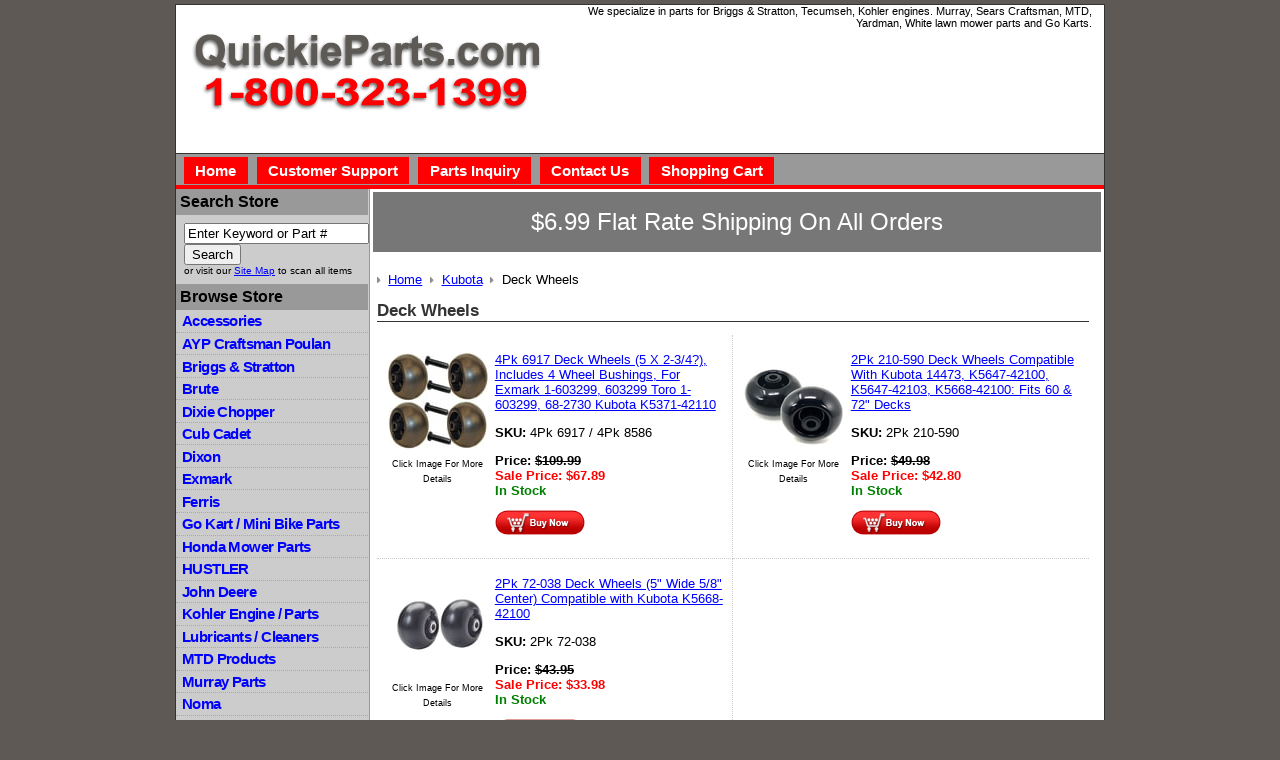

--- FILE ---
content_type: text/html; charset=utf-8
request_url: https://www.quickieparts.com/kubota/deck-wheels-1.html
body_size: 3832
content:
<!DOCTYPE HTML>
<html>
<head>
<meta http-equiv="Content-Type" content="text/html; charset=utf-8">
<title>Deck Wheels</title>
<meta name="description" content="Browse our selection of Kubota here at Quickie Parts -- Your number one source for quality lawn mower and go kart parts.">
<meta name="keywords" content="deck wheels,kubota">

<link rel="canonical" href="https://www.quickieparts.com/kubota/deck-wheels-1.html">
		<meta property="og:site_name" content="Quickieparts.com">
		<meta property="og:type" content="product.group">
		<meta property="og:url" content="https://www.quickieparts.com/kubota/deck-wheels-1.html">
		<meta property="og:title" content="Kubota &gt; Deck Wheels">
		






<noscript><img height="1" width="1" style="display:none" src="https://www.facebook.com/tr?id=1700591503537332&amp;ev=PageView&amp;noscript=1"></noscript>

<meta name="tmsid" content="1">


<link type="text/css" rel="stylesheet" href="/css/style.css">
<link type="text/css" rel="stylesheet" href="/cirkuit/tms/css/frontend.css?ct=1&amp;mobile=0">

<script type="text/javascript">
!function(f,b,e,v,n,t,s)
  {if(f.fbq)return;n=f.fbq=function(){n.callMethod?
  n.callMethod.apply(n,arguments):n.queue.push(arguments)};
  if(!f._fbq)f._fbq=n;n.push=n;n.loaded=!0;n.version='2.0';
  n.queue=[];t=b.createElement(e);t.async=!0;
  t.src=v;s=b.getElementsByTagName(e)[0];
  s.parentNode.insertBefore(t,s)}(window, document,'script',
  'https://connect.facebook.net/en_US/fbevents.js');
  fbq('init', '1700591503537332');
  fbq('track', 'PageView');
</script>



</head>
<body>
<div id="page">
  <div id="header">
    <div id="headerLeft"><a href="http://www.quickieparts.com/"><img src="/images/logo.gif" alt="QuickieParts.com - 1-800-323-1399" border="0"></a></div>
	  <div id="headerRight"><p><strong>We specialize in parts for Briggs &amp; Stratton, Tecumseh, Kohler engines. Murray, Sears Craftsman, MTD, Yardman, White lawn mower parts and Go Karts.</strong></p></div>
  </div>
  <div id="headerMid">
  	
    <ul>
    	<li><a href="http://www.quickieparts.com/">Home</a></li>
        <li><a href="http://www.quickieparts.com/customer-support.html">Customer Support</a></li>
        <li><a href="http://www.quickieparts.com/parts-inquiry.html">Parts Inquiry</a></li>
        <li><a href="http://www.quickieparts.com/contact-us.html">Contact Us</a></li>
        <li><a href="https://www.quickieparts.com/cart">Shopping Cart</a></li>
    </ul>
  </div>
  <div id="contentAll">
    <div id="contentLeft">
      <em>Search Store</em>
      <div class="contentLeftContent">
      	<form action="/search" method="get">
            <input maxlength="50" size="21" name="query" value="Enter Keyword or Part #" onclick="javascript:this.value = '';">
            <input value="Search" type="submit">
            <p>or visit our <a href="http://www.quickieparts.com/sitemap.html">Site Map</a> to scan all items</p>
      	</form>
      </div>
      <em>Browse Store</em>
      <ul><li><a href="https://www.quickieparts.com/accessories/">Accessories</a></li><li><a href="https://www.quickieparts.com/ayp-craftsman-poulan/">AYP Craftsman Poulan</a></li><li><a href="https://www.quickieparts.com/briggs-and-stratton/">Briggs &amp; Stratton</a></li><li><a href="https://www.quickieparts.com/brute/">Brute</a></li><li><a href="https://www.quickieparts.com/dixie-chopper/">Dixie Chopper</a></li><li><a href="https://www.quickieparts.com/cub-cadet/">Cub Cadet</a></li><li><a href="https://www.quickieparts.com/dixon/">Dixon</a></li><li><a href="https://www.quickieparts.com/exmark/">Exmark</a></li><li><a href="https://www.quickieparts.com/ferris/">Ferris</a></li><li><a href="https://www.quickieparts.com/go-kart---mini-bike-parts/">Go Kart / Mini Bike Parts</a></li><li><a href="https://www.quickieparts.com/honda-mower-parts/">Honda Mower Parts</a></li><li><a href="https://www.quickieparts.com/hustler/">HUSTLER</a></li><li><a href="https://www.quickieparts.com/john-deere/">John Deere</a></li><li><a href="https://www.quickieparts.com/kohler-engine---parts/">Kohler Engine / Parts</a></li><li><a href="https://www.quickieparts.com/lubricants---cleaners/">Lubricants / Cleaners</a></li><li><a href="https://www.quickieparts.com/mtd-products/">MTD Products</a></li><li><a href="https://www.quickieparts.com/murray-parts/">Murray Parts</a></li><li><a href="https://www.quickieparts.com/noma/">Noma</a></li><li><a href="https://www.quickieparts.com/scag/">Scag</a></li><li><a href="https://www.quickieparts.com/snapper/">Snapper</a></li><li><a href="https://www.quickieparts.com/spark-plugs/">Spark Plugs</a></li><li><a href="https://www.quickieparts.com/tecumseh/">Tecumseh</a></li><li><a href="https://www.quickieparts.com/tires---tubes---stems/">Tires / Tubes / Stems</a></li><li><a href="https://www.quickieparts.com/tools-1.html">Tools</a></li><li><a href="https://www.quickieparts.com/toro-wheel-horse/">TORO/WHEEL HORSE</a></li><li><a href="https://www.quickieparts.com/kawasaki/">Kawasaki</a></li><li><a href="https://www.quickieparts.com/snow-blower/">Snow Blower</a></li><li><a href="https://www.quickieparts.com/troy-bilt/">Troy Bilt</a></li><li><a href="https://www.quickieparts.com/chainsaw/">Chainsaw</a></li><li><a href="https://www.quickieparts.com/onan/">ONAN</a></li><li><a href="https://www.quickieparts.com/zama/">ZAMA</a></li><li><a href="https://www.quickieparts.com/generac-parts/">Generac Parts</a></li><li><a href="https://www.quickieparts.com/ariens/">Ariens</a></li><li><a href="https://www.quickieparts.com/woods/">Woods</a></li><li><a href="https://www.quickieparts.com/stihl/">Stihl</a></li><li><a href="https://www.quickieparts.com/echo/">Echo</a></li><li><a href="https://www.quickieparts.com/weedeater/">Weedeater</a></li><li><a href="https://www.quickieparts.com/bad-boy/">Bad Boy</a></li><li><a href="https://www.quickieparts.com/ryobi/">Ryobi</a></li><li><a href="https://www.quickieparts.com/husqvarna/">Husqvarna</a></li><li><a href="https://www.quickieparts.com/simplicity/">SIMPLICITY</a></li><li><a href="https://www.quickieparts.com/homelite/">Homelite</a></li><li><a href="https://www.quickieparts.com/kubota/">Kubota</a></li><li><a href="https://www.quickieparts.com/gravely/">Gravely</a></li><li><a href="https://www.quickieparts.com/poulan/">Poulan</a></li><li><a href="https://www.quickieparts.com/hydro-gear-1.html">Hydro Gear</a></li><li><a href="https://www.quickieparts.com/ford/">Ford</a></li><li><a href="https://www.quickieparts.com/grasshopper/">Grasshopper</a></li><li><a href="https://www.quickieparts.com/walbro-1.html">Walbro</a></li><li><a href="https://www.quickieparts.com/yazoo/">Yazoo</a></li><li><a href="https://www.quickieparts.com/yardman/">Yardman</a></li><li><a href="https://www.quickieparts.com/bolens/">Bolens</a></li><li><a href="https://www.quickieparts.com/husky---huskee/">Husky / Huskee</a></li><li><a href="https://www.quickieparts.com/great-dane/">Great Dane</a></li><li><a href="https://www.quickieparts.com/bobcat/">Bobcat</a></li><li><a href="https://www.quickieparts.com/bush-hog/">Bush Hog</a></li><li><a href="https://www.quickieparts.com/hyper-tough/">Hyper Tough</a></li><li><a href="https://www.quickieparts.com/walker/">Walker</a></li><li><a href="https://www.quickieparts.com/quickieparts/">Quickieparts</a></li><li><a href="https://www.quickieparts.com/rigid-1.html">Rigid</a></li></ul>    </div>
    <div id="contentRight">
      <div id="contentRightMain">
		  <div class="covid19">
      		<p>$6.99 Flat Rate Shipping On All Orders</p>
      	</div>
				<div class="seocart_Subcategory seocart_Subcategory_1352"><input type="hidden" name="seocart_SubcategoryId" value="1352"><input type="hidden" name="seocart_SubcategoryProductTotal" value="3"><table width="99%" border="0" cellspacing="2" cellpadding="2">
			  <tr>
			  <td valign="top">
				<div id="tms_breadcrumbs"><ul class="breadcrumbs" role="navigation" aria-label="Breadcrumbs Navigation"><li><a href="/" class="homeLocation"><span>Home</span></a></li><li><a href="../kubota/"><span>Kubota</span></a></li><li class="lastLocation"><span>Deck Wheels</span></li></ul></div><script type="application/ld+json">{"@context":"https:\/\/schema.org","@type":"BreadcrumbList","itemListElement":[{"@type":"ListItem","position":1,"name":"Home","item":"https:\/\/www.quickieparts.com\/"},{"@type":"ListItem","position":2,"name":"Kubota","item":"https:\/\/www.quickieparts.com..\/kubota\/"},{"@type":"ListItem","position":3,"name":"Deck Wheels","item":"https:\/\/www.quickieparts.comdeck-wheels\/"}]}</script>
				<h1>Deck Wheels</h1>
				
				
				
				
				<table width="100%" border="0" cellspacing="0" cellpadding="5" class="seocart_SubcategoryTable" id="seocart_SubcategoryTable_1352">
						<tr>
							<td width="50%" align="left" style="padding-top:15px; border-right:1px dotted #CCCCCC;  border-bottom: 1px dotted #CCCCCC;"><form action="https://www.quickieparts.com/cart" target="_self" method="post">
				<table width="100%" border="0" cellspacing="1" cellpadding="1" class="seocart_SubcategoryProductTable" id="seocart_SubcategoryProductTable_8164" itemscope itemtype="http://schema.org/Product">
				  <tr>
					<td align="center" valign="top" class="product_image" width="108"><a href="https://www.quickieparts.com/bad-boy/4pk-6917-deck-wheels-5-x-2-3-4-includes-4-wheel-bushings-for-exmark-1-603299-603299-toro-1-603299-68.html" itemprop="url"><img src="/bad-boy/images/s6917.4.jpg" alt="4Pk 6917 Deck Wheels (5 X 2-3/4?), Includes 4 Wheel Bushings, For Exmark 1-603299, 603299 Toro 1-603299, 68-2730 Kubota K5371-42110" width="100" height="100" class="photo" itemprop="image" style="border:0;"></a><br><span style="FONT-SIZE: 9px; COLOR: #000000;">Click Image For More Details</span></td>
					<td colspan="2" valign="middle">
					<a href="https://www.quickieparts.com/bad-boy/4pk-6917-deck-wheels-5-x-2-3-4-includes-4-wheel-bushings-for-exmark-1-603299-603299-toro-1-603299-68.html" class="product_link" title="4Pk 6917 Deck Wheels (5 X 2-3/4?), Includes 4 Wheel Bushings, For Exmark 1-603299, 603299 Toro 1-603299, 68-2730 Kubota K5371-42110"><span itemprop="name">4Pk 6917 Deck Wheels (5 X 2-3/4?), Includes 4 Wheel Bushings, For Exmark 1-603299, 603299 Toro 1-603299, 68-2730 Kubota K5371-42110</span></a>
					<p><strong>SKU:</strong> <span class="sku product_sku_8164">4Pk 6917 / 4Pk 8586</span></p>
					<div class="seocart_PricingContainer" itemprop="offers" itemscope itemtype="http://schema.org/Offer"><meta itemprop="priceValidUntil" content="2026-04-22"><meta itemprop="url" content="https://www.quickieparts.com/bad-boy/4pk-6917-deck-wheels-5-x-2-3-4-includes-4-wheel-bushings-for-exmark-1-603299-603299-toro-1-603299-68.html"><strong>
			<span style="color:#000000; " class="seocart_Product_PriceRegular">Price: <span style="text-decoration:line-through"><span class="product_currency_unit_8164 currency">$</span></span></span><span style="display:inline; color:#000000; text-decoration:line-through; " id="product_price_orig_8164" class="price regular seocart_Product_PriceRegular">109.99</span><span style="text-decoration:line-through; color:#000000; " class="seocart_Product_PriceRegular"><span class="product_currency_unit_8164 currency"></span></span> <br><span style="display:inline; color:#FF0000; " class="seocart_Product_PriceSale">Sale Price: <span class="product_currency_unit_8164 currency"><meta itemprop="priceCurrency" content="USD">$</span></span><span style="display:inline; color:#FF0000; " id="product_price_8164" class="price sale seocart_Product_PriceSale" itemprop="price" content="67.89">67.89</span><span style="display:inline; color:#FF0000; " class="seocart_Product_PriceSale"><span class="product_currency_unit_8164 currency"></span></span></strong><div id="inventoryStatus_8164" class="availability"><link itemprop="availability" href="http://schema.org/InStock"><strong style="color:green;" class="seocart_InStockMessage">In Stock</strong></div><link itemprop="itemCondition" href="http://schema.org/NewCondition"></div>
					<p><input type="image" class="buy" src="/images/AddToCart.gif" alt="Add To Shopping Cart" name="Submit" value="Submit"></p>
					<input type="hidden" name="id" value="8164">
					<input type="hidden" name="quantity" value="1">
					</td>
				  </tr>
				</table>
				</form></td><td width="50%" align="left" style="padding-top:15px; padding-left:5px;  border-bottom: 1px dotted #CCCCCC;"><form action="https://www.quickieparts.com/cart" target="_self" method="post">
				<table width="100%" border="0" cellspacing="1" cellpadding="1" class="seocart_SubcategoryProductTable" id="seocart_SubcategoryProductTable_7956" itemscope itemtype="http://schema.org/Product">
				  <tr>
					<td align="center" valign="top" class="product_image" width="108"><a href="https://www.quickieparts.com/kubota/2pk-210-590-deck-wheels-compatible-with-kubota-14473-k5647-42100-k5647-42103-k5668-42100-fits-60-and.html" itemprop="url"><img src="/kubota/images/s210-590.2.jpg" alt='2Pk 210-590 Deck Wheels Compatible With Kubota 14473, K5647-42100, K5647-42103, K5668-42100: Fits 60 &amp; 72" Decks' width="100" height="100" class="photo" itemprop="image" style="border:0;"></a><br><span style="FONT-SIZE: 9px; COLOR: #000000;">Click Image For More Details</span></td>
					<td colspan="2" valign="middle">
					<a href="https://www.quickieparts.com/kubota/2pk-210-590-deck-wheels-compatible-with-kubota-14473-k5647-42100-k5647-42103-k5668-42100-fits-60-and.html" class="product_link" title='2Pk 210-590 Deck Wheels Compatible With Kubota 14473, K5647-42100, K5647-42103, K5668-42100: Fits 60 &amp; 72" Decks'><span itemprop="name">2Pk 210-590 Deck Wheels Compatible With Kubota 14473, K5647-42100, K5647-42103, K5668-42100: Fits 60 &amp; 72" Decks</span></a>
					<p><strong>SKU:</strong> <span class="sku product_sku_7956">2Pk 210-590</span></p>
					<div class="seocart_PricingContainer" itemprop="offers" itemscope itemtype="http://schema.org/Offer"><meta itemprop="priceValidUntil" content="2026-04-22"><meta itemprop="url" content="https://www.quickieparts.com/kubota/2pk-210-590-deck-wheels-compatible-with-kubota-14473-k5647-42100-k5647-42103-k5668-42100-fits-60-and.html"><strong>
			<span style="color:#000000; " class="seocart_Product_PriceRegular">Price: <span style="text-decoration:line-through"><span class="product_currency_unit_7956 currency">$</span></span></span><span style="display:inline; color:#000000; text-decoration:line-through; " id="product_price_orig_7956" class="price regular seocart_Product_PriceRegular">49.98</span><span style="text-decoration:line-through; color:#000000; " class="seocart_Product_PriceRegular"><span class="product_currency_unit_7956 currency"></span></span> <br><span style="display:inline; color:#FF0000; " class="seocart_Product_PriceSale">Sale Price: <span class="product_currency_unit_7956 currency"><meta itemprop="priceCurrency" content="USD">$</span></span><span style="display:inline; color:#FF0000; " id="product_price_7956" class="price sale seocart_Product_PriceSale" itemprop="price" content="42.80">42.80</span><span style="display:inline; color:#FF0000; " class="seocart_Product_PriceSale"><span class="product_currency_unit_7956 currency"></span></span></strong><div id="inventoryStatus_7956" class="availability"><link itemprop="availability" href="http://schema.org/InStock"><strong style="color:green;" class="seocart_InStockMessage">In Stock</strong></div><link itemprop="itemCondition" href="http://schema.org/NewCondition"></div>
					<p><input type="image" class="buy" src="/images/AddToCart.gif" alt="Add To Shopping Cart" name="Submit" value="Submit"></p>
					<input type="hidden" name="id" value="7956">
					<input type="hidden" name="quantity" value="1">
					</td>
				  </tr>
				</table>
				</form></td></tr><tr>
							<td width="50%" align="left" style="padding-top:15px; border-right:1px dotted #CCCCCC;  border-bottom: 1px dotted #CCCCCC;"><form action="https://www.quickieparts.com/cart" target="_self" method="post">
				<table width="100%" border="0" cellspacing="1" cellpadding="1" class="seocart_SubcategoryProductTable" id="seocart_SubcategoryProductTable_7746" itemscope itemtype="http://schema.org/Product">
				  <tr>
					<td align="center" valign="top" class="product_image" width="108"><a href="https://www.quickieparts.com/kubota/2pk-72-038-deck-wheels-5-wide-5-8-center-compatible-with-kubota-k5668-42100.html" itemprop="url"><img src="/kubota/images/s72-038.2.jpg" alt='2Pk 72-038 Deck Wheels (5" Wide 5/8" Center) Compatible with Kubota K5668-42100' width="100" height="100" class="photo" itemprop="image" style="border:0;"></a><br><span style="FONT-SIZE: 9px; COLOR: #000000;">Click Image For More Details</span></td>
					<td colspan="2" valign="middle">
					<a href="https://www.quickieparts.com/kubota/2pk-72-038-deck-wheels-5-wide-5-8-center-compatible-with-kubota-k5668-42100.html" class="product_link" title='2Pk 72-038 Deck Wheels (5" Wide 5/8" Center) Compatible with Kubota K5668-42100'><span itemprop="name">2Pk 72-038 Deck Wheels (5" Wide 5/8" Center) Compatible with Kubota K5668-42100</span></a>
					<p><strong>SKU:</strong> <span class="sku product_sku_7746">2Pk 72-038</span></p>
					<div class="seocart_PricingContainer" itemprop="offers" itemscope itemtype="http://schema.org/Offer"><meta itemprop="priceValidUntil" content="2026-04-22"><meta itemprop="url" content="https://www.quickieparts.com/kubota/2pk-72-038-deck-wheels-5-wide-5-8-center-compatible-with-kubota-k5668-42100.html"><strong>
			<span style="color:#000000; " class="seocart_Product_PriceRegular">Price: <span style="text-decoration:line-through"><span class="product_currency_unit_7746 currency">$</span></span></span><span style="display:inline; color:#000000; text-decoration:line-through; " id="product_price_orig_7746" class="price regular seocart_Product_PriceRegular">43.95</span><span style="text-decoration:line-through; color:#000000; " class="seocart_Product_PriceRegular"><span class="product_currency_unit_7746 currency"></span></span> <br><span style="display:inline; color:#FF0000; " class="seocart_Product_PriceSale">Sale Price: <span class="product_currency_unit_7746 currency"><meta itemprop="priceCurrency" content="USD">$</span></span><span style="display:inline; color:#FF0000; " id="product_price_7746" class="price sale seocart_Product_PriceSale" itemprop="price" content="33.98">33.98</span><span style="display:inline; color:#FF0000; " class="seocart_Product_PriceSale"><span class="product_currency_unit_7746 currency"></span></span></strong><div id="inventoryStatus_7746" class="availability"><link itemprop="availability" href="http://schema.org/InStock"><strong style="color:green;" class="seocart_InStockMessage">In Stock</strong></div><link itemprop="itemCondition" href="http://schema.org/NewCondition"></div>
					<p><input type="image" class="buy" src="/images/AddToCart.gif" alt="Add To Shopping Cart" name="Submit" value="Submit"></p>
					<input type="hidden" name="id" value="7746">
					<input type="hidden" name="quantity" value="1">
					</td>
				  </tr>
				</table>
				</form></td></tr>
						</table></td>
			</tr>
			</table>
			<p align="left"></p></div>
	  </div>
    </div>
    <div id="contentBottom"> </div>
  </div>
</div>
<div id="footer">
  	<p>© 2026 QuickieParts.com | <a href="/?mobile=1">View Mobile Site</a> | <a href="https://www.cirkuit.com/" target="_blank">Cirkuit: Best Ecommerce Platform</a></p>
  </div>
</body>
</html>
